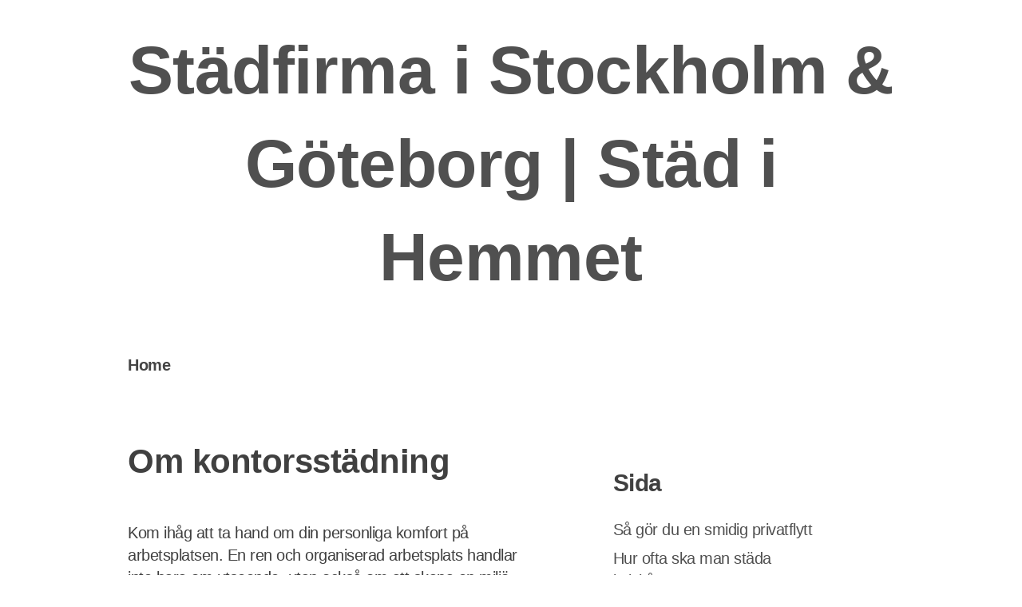

--- FILE ---
content_type: text/html; charset=UTF-8
request_url: https://resafrica.net/om-kontorsstadning/
body_size: 8546
content:
<!doctype html>
<html lang="en-US">
<head>
	<meta charset="UTF-8">
	<meta name="viewport" content="width=device-width, initial-scale=1">
	<link rel="profile" href="https://gmpg.org/xfn/11">

	<meta name='robots' content='index, follow, max-image-preview:large, max-snippet:-1, max-video-preview:-1' />

	<!-- This site is optimized with the Yoast SEO plugin v26.5 - https://yoast.com/wordpress/plugins/seo/ -->
	<title>Om kontorsstädning - Städfirma i Stockholm &amp; Göteborg | Städ i Hemmet</title>
	<link rel="canonical" href="https://resafrica.net/om-kontorsstadning/" />
	<meta property="og:locale" content="en_US" />
	<meta property="og:type" content="article" />
	<meta property="og:title" content="Om kontorsstädning - Städfirma i Stockholm &amp; Göteborg | Städ i Hemmet" />
	<meta property="og:description" content="Kom ihåg att ta hand om din personliga komfort på arbetsplatsen. En ren och organiserad arbetsplats handlar inte bara om utseende, utan också om att skapa en miljö där du känner dig bekväm och kan arbeta effektivt. Det kan innebära att du justerar ljusnivå, håller en vattenflaska till hands för att hålla dig hydratiserad eller [&hellip;]" />
	<meta property="og:url" content="https://resafrica.net/om-kontorsstadning/" />
	<meta property="og:site_name" content="Städfirma i Stockholm &amp; Göteborg | Städ i Hemmet" />
	<meta property="article:published_time" content="2023-07-17T13:10:57+00:00" />
	<meta name="author" content="resafrica" />
	<meta name="twitter:card" content="summary_large_image" />
	<meta name="twitter:label1" content="Written by" />
	<meta name="twitter:data1" content="" />
	<meta name="twitter:label2" content="Est. reading time" />
	<meta name="twitter:data2" content="2 minutes" />
	<script type="application/ld+json" class="yoast-schema-graph">{"@context":"https://schema.org","@graph":[{"@type":"WebPage","@id":"https://resafrica.net/om-kontorsstadning/","url":"https://resafrica.net/om-kontorsstadning/","name":"Om kontorsstädning - Städfirma i Stockholm &amp; Göteborg | Städ i Hemmet","isPartOf":{"@id":"https://resafrica.net/#website"},"datePublished":"2023-07-17T13:10:57+00:00","author":{"@id":"https://resafrica.net/#/schema/person/cdde61720ff3339d47f476755627819a"},"breadcrumb":{"@id":"https://resafrica.net/om-kontorsstadning/#breadcrumb"},"inLanguage":"en-US","potentialAction":[{"@type":"ReadAction","target":["https://resafrica.net/om-kontorsstadning/"]}]},{"@type":"BreadcrumbList","@id":"https://resafrica.net/om-kontorsstadning/#breadcrumb","itemListElement":[{"@type":"ListItem","position":1,"name":"Home","item":"https://resafrica.net/"},{"@type":"ListItem","position":2,"name":"Om kontorsstädning"}]},{"@type":"WebSite","@id":"https://resafrica.net/#website","url":"https://resafrica.net/","name":"Städfirma i Stockholm &amp; Göteborg | Städ i Hemmet","description":"","potentialAction":[{"@type":"SearchAction","target":{"@type":"EntryPoint","urlTemplate":"https://resafrica.net/?s={search_term_string}"},"query-input":{"@type":"PropertyValueSpecification","valueRequired":true,"valueName":"search_term_string"}}],"inLanguage":"en-US"},{"@type":"Person","@id":"https://resafrica.net/#/schema/person/cdde61720ff3339d47f476755627819a","name":"resafrica","image":{"@type":"ImageObject","inLanguage":"en-US","@id":"https://resafrica.net/#/schema/person/image/","url":"https://secure.gravatar.com/avatar/3c354f36f7cd03d5d7e600f079450692407fce0b6b9f9bac4fbc7b7ca7c3621c?s=96&d=mm&r=g","contentUrl":"https://secure.gravatar.com/avatar/3c354f36f7cd03d5d7e600f079450692407fce0b6b9f9bac4fbc7b7ca7c3621c?s=96&d=mm&r=g","caption":"resafrica"},"url":"https://resafrica.net/author/resafrica/"}]}</script>
	<!-- / Yoast SEO plugin. -->


<link rel='dns-prefetch' href='//fonts.googleapis.com' />
<link rel="alternate" type="application/rss+xml" title="Städfirma i Stockholm &amp; Göteborg | Städ i Hemmet &raquo; Feed" href="https://resafrica.net/feed/" />
<link rel="alternate" title="oEmbed (JSON)" type="application/json+oembed" href="https://resafrica.net/wp-json/oembed/1.0/embed?url=https%3A%2F%2Fresafrica.net%2Fom-kontorsstadning%2F" />
<link rel="alternate" title="oEmbed (XML)" type="text/xml+oembed" href="https://resafrica.net/wp-json/oembed/1.0/embed?url=https%3A%2F%2Fresafrica.net%2Fom-kontorsstadning%2F&#038;format=xml" />
<style id='wp-img-auto-sizes-contain-inline-css' type='text/css'>
img:is([sizes=auto i],[sizes^="auto," i]){contain-intrinsic-size:3000px 1500px}
/*# sourceURL=wp-img-auto-sizes-contain-inline-css */
</style>

<style id='wp-emoji-styles-inline-css' type='text/css'>

	img.wp-smiley, img.emoji {
		display: inline !important;
		border: none !important;
		box-shadow: none !important;
		height: 1em !important;
		width: 1em !important;
		margin: 0 0.07em !important;
		vertical-align: -0.1em !important;
		background: none !important;
		padding: 0 !important;
	}
/*# sourceURL=wp-emoji-styles-inline-css */
</style>
<link rel='stylesheet' id='wp-block-library-css' href='https://resafrica.net/wp-includes/css/dist/block-library/style.min.css?ver=6.9' type='text/css' media='all' />
<style id='global-styles-inline-css' type='text/css'>
:root{--wp--preset--aspect-ratio--square: 1;--wp--preset--aspect-ratio--4-3: 4/3;--wp--preset--aspect-ratio--3-4: 3/4;--wp--preset--aspect-ratio--3-2: 3/2;--wp--preset--aspect-ratio--2-3: 2/3;--wp--preset--aspect-ratio--16-9: 16/9;--wp--preset--aspect-ratio--9-16: 9/16;--wp--preset--color--black: #000000;--wp--preset--color--cyan-bluish-gray: #abb8c3;--wp--preset--color--white: #ffffff;--wp--preset--color--pale-pink: #f78da7;--wp--preset--color--vivid-red: #cf2e2e;--wp--preset--color--luminous-vivid-orange: #ff6900;--wp--preset--color--luminous-vivid-amber: #fcb900;--wp--preset--color--light-green-cyan: #7bdcb5;--wp--preset--color--vivid-green-cyan: #00d084;--wp--preset--color--pale-cyan-blue: #8ed1fc;--wp--preset--color--vivid-cyan-blue: #0693e3;--wp--preset--color--vivid-purple: #9b51e0;--wp--preset--gradient--vivid-cyan-blue-to-vivid-purple: linear-gradient(135deg,rgb(6,147,227) 0%,rgb(155,81,224) 100%);--wp--preset--gradient--light-green-cyan-to-vivid-green-cyan: linear-gradient(135deg,rgb(122,220,180) 0%,rgb(0,208,130) 100%);--wp--preset--gradient--luminous-vivid-amber-to-luminous-vivid-orange: linear-gradient(135deg,rgb(252,185,0) 0%,rgb(255,105,0) 100%);--wp--preset--gradient--luminous-vivid-orange-to-vivid-red: linear-gradient(135deg,rgb(255,105,0) 0%,rgb(207,46,46) 100%);--wp--preset--gradient--very-light-gray-to-cyan-bluish-gray: linear-gradient(135deg,rgb(238,238,238) 0%,rgb(169,184,195) 100%);--wp--preset--gradient--cool-to-warm-spectrum: linear-gradient(135deg,rgb(74,234,220) 0%,rgb(151,120,209) 20%,rgb(207,42,186) 40%,rgb(238,44,130) 60%,rgb(251,105,98) 80%,rgb(254,248,76) 100%);--wp--preset--gradient--blush-light-purple: linear-gradient(135deg,rgb(255,206,236) 0%,rgb(152,150,240) 100%);--wp--preset--gradient--blush-bordeaux: linear-gradient(135deg,rgb(254,205,165) 0%,rgb(254,45,45) 50%,rgb(107,0,62) 100%);--wp--preset--gradient--luminous-dusk: linear-gradient(135deg,rgb(255,203,112) 0%,rgb(199,81,192) 50%,rgb(65,88,208) 100%);--wp--preset--gradient--pale-ocean: linear-gradient(135deg,rgb(255,245,203) 0%,rgb(182,227,212) 50%,rgb(51,167,181) 100%);--wp--preset--gradient--electric-grass: linear-gradient(135deg,rgb(202,248,128) 0%,rgb(113,206,126) 100%);--wp--preset--gradient--midnight: linear-gradient(135deg,rgb(2,3,129) 0%,rgb(40,116,252) 100%);--wp--preset--font-size--small: 13px;--wp--preset--font-size--medium: 20px;--wp--preset--font-size--large: 36px;--wp--preset--font-size--x-large: 42px;--wp--preset--spacing--20: 0.44rem;--wp--preset--spacing--30: 0.67rem;--wp--preset--spacing--40: 1rem;--wp--preset--spacing--50: 1.5rem;--wp--preset--spacing--60: 2.25rem;--wp--preset--spacing--70: 3.38rem;--wp--preset--spacing--80: 5.06rem;--wp--preset--shadow--natural: 6px 6px 9px rgba(0, 0, 0, 0.2);--wp--preset--shadow--deep: 12px 12px 50px rgba(0, 0, 0, 0.4);--wp--preset--shadow--sharp: 6px 6px 0px rgba(0, 0, 0, 0.2);--wp--preset--shadow--outlined: 6px 6px 0px -3px rgb(255, 255, 255), 6px 6px rgb(0, 0, 0);--wp--preset--shadow--crisp: 6px 6px 0px rgb(0, 0, 0);}:where(.is-layout-flex){gap: 0.5em;}:where(.is-layout-grid){gap: 0.5em;}body .is-layout-flex{display: flex;}.is-layout-flex{flex-wrap: wrap;align-items: center;}.is-layout-flex > :is(*, div){margin: 0;}body .is-layout-grid{display: grid;}.is-layout-grid > :is(*, div){margin: 0;}:where(.wp-block-columns.is-layout-flex){gap: 2em;}:where(.wp-block-columns.is-layout-grid){gap: 2em;}:where(.wp-block-post-template.is-layout-flex){gap: 1.25em;}:where(.wp-block-post-template.is-layout-grid){gap: 1.25em;}.has-black-color{color: var(--wp--preset--color--black) !important;}.has-cyan-bluish-gray-color{color: var(--wp--preset--color--cyan-bluish-gray) !important;}.has-white-color{color: var(--wp--preset--color--white) !important;}.has-pale-pink-color{color: var(--wp--preset--color--pale-pink) !important;}.has-vivid-red-color{color: var(--wp--preset--color--vivid-red) !important;}.has-luminous-vivid-orange-color{color: var(--wp--preset--color--luminous-vivid-orange) !important;}.has-luminous-vivid-amber-color{color: var(--wp--preset--color--luminous-vivid-amber) !important;}.has-light-green-cyan-color{color: var(--wp--preset--color--light-green-cyan) !important;}.has-vivid-green-cyan-color{color: var(--wp--preset--color--vivid-green-cyan) !important;}.has-pale-cyan-blue-color{color: var(--wp--preset--color--pale-cyan-blue) !important;}.has-vivid-cyan-blue-color{color: var(--wp--preset--color--vivid-cyan-blue) !important;}.has-vivid-purple-color{color: var(--wp--preset--color--vivid-purple) !important;}.has-black-background-color{background-color: var(--wp--preset--color--black) !important;}.has-cyan-bluish-gray-background-color{background-color: var(--wp--preset--color--cyan-bluish-gray) !important;}.has-white-background-color{background-color: var(--wp--preset--color--white) !important;}.has-pale-pink-background-color{background-color: var(--wp--preset--color--pale-pink) !important;}.has-vivid-red-background-color{background-color: var(--wp--preset--color--vivid-red) !important;}.has-luminous-vivid-orange-background-color{background-color: var(--wp--preset--color--luminous-vivid-orange) !important;}.has-luminous-vivid-amber-background-color{background-color: var(--wp--preset--color--luminous-vivid-amber) !important;}.has-light-green-cyan-background-color{background-color: var(--wp--preset--color--light-green-cyan) !important;}.has-vivid-green-cyan-background-color{background-color: var(--wp--preset--color--vivid-green-cyan) !important;}.has-pale-cyan-blue-background-color{background-color: var(--wp--preset--color--pale-cyan-blue) !important;}.has-vivid-cyan-blue-background-color{background-color: var(--wp--preset--color--vivid-cyan-blue) !important;}.has-vivid-purple-background-color{background-color: var(--wp--preset--color--vivid-purple) !important;}.has-black-border-color{border-color: var(--wp--preset--color--black) !important;}.has-cyan-bluish-gray-border-color{border-color: var(--wp--preset--color--cyan-bluish-gray) !important;}.has-white-border-color{border-color: var(--wp--preset--color--white) !important;}.has-pale-pink-border-color{border-color: var(--wp--preset--color--pale-pink) !important;}.has-vivid-red-border-color{border-color: var(--wp--preset--color--vivid-red) !important;}.has-luminous-vivid-orange-border-color{border-color: var(--wp--preset--color--luminous-vivid-orange) !important;}.has-luminous-vivid-amber-border-color{border-color: var(--wp--preset--color--luminous-vivid-amber) !important;}.has-light-green-cyan-border-color{border-color: var(--wp--preset--color--light-green-cyan) !important;}.has-vivid-green-cyan-border-color{border-color: var(--wp--preset--color--vivid-green-cyan) !important;}.has-pale-cyan-blue-border-color{border-color: var(--wp--preset--color--pale-cyan-blue) !important;}.has-vivid-cyan-blue-border-color{border-color: var(--wp--preset--color--vivid-cyan-blue) !important;}.has-vivid-purple-border-color{border-color: var(--wp--preset--color--vivid-purple) !important;}.has-vivid-cyan-blue-to-vivid-purple-gradient-background{background: var(--wp--preset--gradient--vivid-cyan-blue-to-vivid-purple) !important;}.has-light-green-cyan-to-vivid-green-cyan-gradient-background{background: var(--wp--preset--gradient--light-green-cyan-to-vivid-green-cyan) !important;}.has-luminous-vivid-amber-to-luminous-vivid-orange-gradient-background{background: var(--wp--preset--gradient--luminous-vivid-amber-to-luminous-vivid-orange) !important;}.has-luminous-vivid-orange-to-vivid-red-gradient-background{background: var(--wp--preset--gradient--luminous-vivid-orange-to-vivid-red) !important;}.has-very-light-gray-to-cyan-bluish-gray-gradient-background{background: var(--wp--preset--gradient--very-light-gray-to-cyan-bluish-gray) !important;}.has-cool-to-warm-spectrum-gradient-background{background: var(--wp--preset--gradient--cool-to-warm-spectrum) !important;}.has-blush-light-purple-gradient-background{background: var(--wp--preset--gradient--blush-light-purple) !important;}.has-blush-bordeaux-gradient-background{background: var(--wp--preset--gradient--blush-bordeaux) !important;}.has-luminous-dusk-gradient-background{background: var(--wp--preset--gradient--luminous-dusk) !important;}.has-pale-ocean-gradient-background{background: var(--wp--preset--gradient--pale-ocean) !important;}.has-electric-grass-gradient-background{background: var(--wp--preset--gradient--electric-grass) !important;}.has-midnight-gradient-background{background: var(--wp--preset--gradient--midnight) !important;}.has-small-font-size{font-size: var(--wp--preset--font-size--small) !important;}.has-medium-font-size{font-size: var(--wp--preset--font-size--medium) !important;}.has-large-font-size{font-size: var(--wp--preset--font-size--large) !important;}.has-x-large-font-size{font-size: var(--wp--preset--font-size--x-large) !important;}
/*# sourceURL=global-styles-inline-css */
</style>

<style id='classic-theme-styles-inline-css' type='text/css'>
/*! This file is auto-generated */
.wp-block-button__link{color:#fff;background-color:#32373c;border-radius:9999px;box-shadow:none;text-decoration:none;padding:calc(.667em + 2px) calc(1.333em + 2px);font-size:1.125em}.wp-block-file__button{background:#32373c;color:#fff;text-decoration:none}
/*# sourceURL=/wp-includes/css/classic-themes.min.css */
</style>
<link rel='stylesheet' id='dashicons-css' href='https://resafrica.net/wp-includes/css/dashicons.min.css?ver=6.9' type='text/css' media='all' />
<link rel='stylesheet' id='xsimply-titillium-web-css' href='https://fonts.googleapis.com/css?family=Titillium+Web%3A400%2C400i%2C700%2C700i&#038;ver=6.9#038;display=swap' type='text/css' media='all' />
<link rel='stylesheet' id='xsimply-style-css' href='https://resafrica.net/wp-content/themes/xsimply/style.css?ver=6.9' type='text/css' media='all' />
<link rel='stylesheet' id='xsimply-device-css' href='https://resafrica.net/wp-content/themes/xsimply/css/device.css?ver=6.9' type='text/css' media='all' />
<link rel='stylesheet' id='ecae-frontend-css' href='https://resafrica.net/wp-content/plugins/easy-custom-auto-excerpt/assets/style-frontend.css?ver=2.5.0' type='text/css' media='all' />
<link rel='stylesheet' id='ecae-buttonskin-none-css' href='https://resafrica.net/wp-content/plugins/easy-custom-auto-excerpt/buttons/ecae-buttonskin-none.css?ver=2.5.0' type='text/css' media='all' />
<script type="text/javascript" src="https://resafrica.net/wp-includes/js/jquery/jquery.min.js?ver=3.7.1" id="jquery-core-js"></script>
<script type="text/javascript" src="https://resafrica.net/wp-includes/js/jquery/jquery-migrate.min.js?ver=3.4.1" id="jquery-migrate-js"></script>
<link rel="https://api.w.org/" href="https://resafrica.net/wp-json/" /><link rel="alternate" title="JSON" type="application/json" href="https://resafrica.net/wp-json/wp/v2/posts/51" /><link rel="EditURI" type="application/rsd+xml" title="RSD" href="https://resafrica.net/xmlrpc.php?rsd" />
<meta name="generator" content="WordPress 6.9" />
<link rel='shortlink' href='https://resafrica.net/?p=51' />
<style>/* CSS added by WP Meta and Date Remover*/.entry-meta {display:none !important;}
	.home .entry-meta { display: none; }
	.entry-footer {display:none !important;}
	.home .entry-footer { display: none; }</style><style type="text/css" id="xsimply-inline-css">body { font-family: &quot;Titillium Web&quot;; }
body.custom-background { background-color: #FFFFFF; }
a, a:visited, .site-title a, .site-description { color: #505050; }
a:hover { color: #000000; }</style></head>

<body class="wp-singular post-template-default single single-post postid-51 single-format-standard wp-embed-responsive wp-theme-xsimply color-scheme-">
<div id="page" class="site">
	<a class="skip-link screen-reader-text" href="#content">Skip to content</a>

	<header id="masthead" class="site-header">
		<div class="site-branding has-header-title">
							<p class="site-title"><a href="https://resafrica.net/" rel="home">Städfirma i Stockholm &amp; Göteborg | Städ i Hemmet</a></p>
						</div><!-- .site-branding -->

		<div class="custom-header">
					</div>

		<nav id="site-navigation" class="main-navigation">
			<button class="menu-toggle" aria-controls="primary-menu" data-menu="primary-menu" aria-expanded="false">
				<span class="button-menu">Menu</span>
			</button>
			<div class="menu-menu-1-container"><ul id="primary-menu" class="menu"><li id="menu-item-5" class="menu-item menu-item-type-custom menu-item-object-custom menu-item-home menu-item-5"><a href="https://resafrica.net/">Home</a></li>
</ul></div>		</nav><!-- #site-navigation -->
	</header><!-- #masthead -->

	<div id="content" class="site-content">

	<div id="primary" class="content-area">
		<main id="main" class="site-main">

		
<article id="post-51" class="post-51 post type-post status-publish format-standard hentry category-rent-och-stadat category-stadfirma">
	<header class="entry-header">
		<h1 class="entry-title">Om kontorsstädning</h1>			<div class="entry-meta">
				<span class="posted-on">Posted on <a href="https://resafrica.net/om-kontorsstadning/" rel="bookmark"><time class="entry-date published" datetime=""></time><time class="updated" datetime=""></time></a></span><span class="byline"> by <span class="author vcard"><a class="url fn n" href="https://resafrica.net/author/resafrica/"></a></span></span>			</div><!-- .entry-meta -->
			</header><!-- .entry-header -->

	
	<div class="entry-content">
		<p>Kom ihåg att ta hand om din personliga komfort på arbetsplatsen. En ren och organiserad arbetsplats handlar inte bara om utseende, utan också om att skapa en miljö där du känner dig bekväm och kan arbeta effektivt. Det kan innebära att du justerar ljusnivå, håller en vattenflaska till hands för att hålla dig hydratiserad eller har en växt på skrivbordet för en touch av natur och en lugnande atmosfär.</p>
<h2>Rutiner och vanor i ditt dagliga arbete</h2>
<p>Ibland kan det kännas som om att hålla en ren och organiserad kontorsplats är en ständig kamp, men genom att införliva några av dessa rutiner och vanor i ditt dagliga arbete, kan du skapa en arbetsmiljö som <a href="https://www.bettysstad.se/om-bettys/miljo-stadforetag/">städas med miljövänliga rengöringsprodukter</a> &#8211; som är mindre distraherande, mer produktiv och mer inbjudande. Inte bara kommer du att känna dig mer avslappnad i ditt arbetsområde, men du kommer också att hitta att du kan fokusera bättre, vara mer produktiv och känna dig mindre stressad i slutet av arbetsdagen.</p>
<p>Förutom dessa rutiner, kan det vara till stor hjälp att involvera en professionell städservice för regelbunden rengöring, särskilt i större kontorsmiljöer. De har erforderlig utrustning och expertis för att se till att varje del av kontoret är rent och hygieniskt, inklusive områden som lätt kan förbises, som tangentbord, telefoner och andra ofta berörda ytor.</p>
<p>En ren och organiserad kontorsplats ger även en positiv bild till besökare och potentiella kunder. Ett välskött och organiserat kontor signalerar professionalism och engagemang, och skapar ett positivt intryck som kan påverka affärsrelationer på ett gynnsamt sätt.</p>
<h2>Att upprätthålla en ren och organiserad arbetsplats handlar om mer än bara estetik</h2>
<p>Det bidrar till en effektiv arbetsdag, främjar mental klarhet och kan till och med förbättra ditt övergripande välbefinnande. Oavsett om du arbetar på ett kontor eller hemifrån, är dessa principer universella och kan tillämpas på alla arbetsytor.</p>
<p>Och kom ihåg, alla har olika behov och preferenser när det gäller deras arbetsplats. Vad som fungerar för en person kanske inte fungerar för en annan. Det är viktigt att anpassa dessa tips och tricks till dina specifika behov och arbetsstil. Målet är att skapa en arbetsplats som hjälper dig att prestera ditt bästa, oavsett om det innebär ett skrivbord som är helt tomt, eller ett som har några personliga föremål för komfort och inspiration, eller ett <a href="https://www.bettysstad.se/offert/storstadning/">rum som storstädas</a>.</p>
<p>Det finns inget magiskt piller för att hålla en ren och organiserad kontorsplats. Det kräver ansträngning och engagemang, men belöningen är väl värd insatsen. Genom att ta dessa steg för att upprätthålla ordning i ditt arbetsområde kan du skapa en mer positiv och produktiv arbetsmiljö och bidra till din framgång.</p>
	</div><!-- .entry-content -->

	<footer class="entry-footer">
		<span class="cat-links"><span class="cat-label">Archived:</span> <a href="https://resafrica.net/category/rent-och-stadat/" rel="category tag">Rent och städat</a>, <a href="https://resafrica.net/category/stadfirma/" rel="category tag">Städfirma</a></span><span class="sub-entry-footer"></span>	</footer><!-- .entry-footer -->
</article><!-- #post-51 -->

	<nav class="navigation post-navigation" aria-label="Posts">
		<h2 class="screen-reader-text">Post navigation</h2>
		<div class="nav-links"><div class="nav-previous"><a href="https://resafrica.net/4-tips-nar-du-ska-anlita-flyttfirma/" rel="prev"><span class="meta-nav" aria-hidden="true">Previous Post</span> <span class="screen-reader-text">Previous post:</span> <br/><span class="post-title">4 tips när du ska anlita flyttfirma</span></a></div><div class="nav-next"><a href="https://resafrica.net/vad-kostar-det-att-flytta-fran-goteborg-till-stockholm/" rel="next"><span class="meta-nav" aria-hidden="true">Next Post</span> <span class="screen-reader-text">Next post:</span> <br/><span class="post-title">Vad kostar det att flytta från Göteborg till Stockholm?</span></a></div></div>
	</nav>
		</main><!-- #main -->
	</div><!-- #primary -->


<aside id="secondary" class="widget-area">
	
		<section id="recent-posts-2" class="widget widget_recent_entries">
		<h2 class="widget-title">Sida</h2>
		<ul>
											<li>
					<a href="https://resafrica.net/sa-gor-du-en-smidig-privatflytt/">Så gör du en smidig privatflytt</a>
									</li>
											<li>
					<a href="https://resafrica.net/hur-ofta-ska-man-stada-kylskapet/">Hur ofta ska man städa kylskåpet?</a>
									</li>
											<li>
					<a href="https://resafrica.net/vad-kostar-det-att-flytta-fran-goteborg-till-stockholm/">Vad kostar det att flytta från Göteborg till Stockholm?</a>
									</li>
											<li>
					<a href="https://resafrica.net/om-kontorsstadning/" aria-current="page">Om kontorsstädning</a>
									</li>
											<li>
					<a href="https://resafrica.net/4-tips-nar-du-ska-anlita-flyttfirma/">4 tips när du ska anlita flyttfirma</a>
									</li>
											<li>
					<a href="https://resafrica.net/vad-gor-en-flyttfirma/">Vad gör en flyttfirma?</a>
									</li>
											<li>
					<a href="https://resafrica.net/att-valja-flyttfirma/">Att välja flyttfirma</a>
									</li>
											<li>
					<a href="https://resafrica.net/att-gora-innan-du-anlitar-en-stadfirma/">Att göra innan du anlitar en städfirma </a>
									</li>
											<li>
					<a href="https://resafrica.net/nar-du-vill-satsa-pa-arbetet/">När du vill satsa på arbetet </a>
									</li>
											<li>
					<a href="https://resafrica.net/inred-ditt-kok-pa-basta-satt/">Inred ditt kök på bästa sätt </a>
									</li>
											<li>
					<a href="https://resafrica.net/tandblekning-vad-man-behover-veta/">Tandblekning &#8211; vad man behöver veta</a>
									</li>
											<li>
					<a href="https://resafrica.net/varfor-valja-en-stadfirma/">Varför välja en städfirma?</a>
									</li>
											<li>
					<a href="https://resafrica.net/hur-ofta-borde-man-stada/">Hur ofta borde man städa? </a>
									</li>
											<li>
					<a href="https://resafrica.net/stadning-i-hemmet-hur-ofta/">Städning i hemmet &#8211; hur ofta? </a>
									</li>
											<li>
					<a href="https://resafrica.net/hur-vet-man-om-hemstadning-ar-ratt/">Hur vet man om hemstädning är rätt? </a>
									</li>
					</ul>

		</section></aside><!-- #secondary -->

	</div><!-- #content -->

	<footer id="colophon" class="site-footer">
		<div class="my-site-cp"><p>&copy;2025 Städfirma i Stockholm &amp; Göteborg | Städ i Hemmet</p></div>		<div class="search-box"> 
			<form role="search" method="get" class="search-form" action="https://resafrica.net/">
				<label>
					<span class="screen-reader-text">Search for:</span>
					<input type="search" class="search-field" placeholder="Search &hellip;" value="" name="s" />
				</label>
				<input type="submit" class="search-submit" value="Search" />
			</form>		</div>
		
		<div class="site-info">
				Powered by <a href="https://wordpress.org/">WordPress</a>					<span class="sep"> /&nbsp;/ </span>
				Theme <a href="https://github.com/iljester/xsimply">XSimply</a> by Il Jester		</div><!-- .site-info -->
			</footer><!-- #colophon -->
</div><!-- #page -->

<script type="speculationrules">
{"prefetch":[{"source":"document","where":{"and":[{"href_matches":"/*"},{"not":{"href_matches":["/wp-*.php","/wp-admin/*","/wp-content/uploads/*","/wp-content/*","/wp-content/plugins/*","/wp-content/themes/xsimply/*","/*\\?(.+)"]}},{"not":{"selector_matches":"a[rel~=\"nofollow\"]"}},{"not":{"selector_matches":".no-prefetch, .no-prefetch a"}}]},"eagerness":"conservative"}]}
</script>
<script type="text/javascript" id="custom-script-js-extra">
/* <![CDATA[ */
var wpdata = {"object_id":"51","site_url":"https://resafrica.net"};
//# sourceURL=custom-script-js-extra
/* ]]> */
</script>
<script type="text/javascript" src="https://resafrica.net/wp-content/plugins/wp-meta-and-date-remover/assets/js/inspector.js?ver=1.1" id="custom-script-js"></script>
<script type="text/javascript" src="https://resafrica.net/wp-content/themes/xsimply/js/menu-nav.js?ver=1.0" id="xsimply-menu-nav-js"></script>
<script type="text/javascript" src="https://resafrica.net/wp-content/themes/xsimply/js/skip-link-focus-fix.js?ver=20151215" id="xsimply-skip-link-focus-fix-js"></script>
<script id="wp-emoji-settings" type="application/json">
{"baseUrl":"https://s.w.org/images/core/emoji/17.0.2/72x72/","ext":".png","svgUrl":"https://s.w.org/images/core/emoji/17.0.2/svg/","svgExt":".svg","source":{"concatemoji":"https://resafrica.net/wp-includes/js/wp-emoji-release.min.js?ver=6.9"}}
</script>
<script type="module">
/* <![CDATA[ */
/*! This file is auto-generated */
const a=JSON.parse(document.getElementById("wp-emoji-settings").textContent),o=(window._wpemojiSettings=a,"wpEmojiSettingsSupports"),s=["flag","emoji"];function i(e){try{var t={supportTests:e,timestamp:(new Date).valueOf()};sessionStorage.setItem(o,JSON.stringify(t))}catch(e){}}function c(e,t,n){e.clearRect(0,0,e.canvas.width,e.canvas.height),e.fillText(t,0,0);t=new Uint32Array(e.getImageData(0,0,e.canvas.width,e.canvas.height).data);e.clearRect(0,0,e.canvas.width,e.canvas.height),e.fillText(n,0,0);const a=new Uint32Array(e.getImageData(0,0,e.canvas.width,e.canvas.height).data);return t.every((e,t)=>e===a[t])}function p(e,t){e.clearRect(0,0,e.canvas.width,e.canvas.height),e.fillText(t,0,0);var n=e.getImageData(16,16,1,1);for(let e=0;e<n.data.length;e++)if(0!==n.data[e])return!1;return!0}function u(e,t,n,a){switch(t){case"flag":return n(e,"\ud83c\udff3\ufe0f\u200d\u26a7\ufe0f","\ud83c\udff3\ufe0f\u200b\u26a7\ufe0f")?!1:!n(e,"\ud83c\udde8\ud83c\uddf6","\ud83c\udde8\u200b\ud83c\uddf6")&&!n(e,"\ud83c\udff4\udb40\udc67\udb40\udc62\udb40\udc65\udb40\udc6e\udb40\udc67\udb40\udc7f","\ud83c\udff4\u200b\udb40\udc67\u200b\udb40\udc62\u200b\udb40\udc65\u200b\udb40\udc6e\u200b\udb40\udc67\u200b\udb40\udc7f");case"emoji":return!a(e,"\ud83e\u1fac8")}return!1}function f(e,t,n,a){let r;const o=(r="undefined"!=typeof WorkerGlobalScope&&self instanceof WorkerGlobalScope?new OffscreenCanvas(300,150):document.createElement("canvas")).getContext("2d",{willReadFrequently:!0}),s=(o.textBaseline="top",o.font="600 32px Arial",{});return e.forEach(e=>{s[e]=t(o,e,n,a)}),s}function r(e){var t=document.createElement("script");t.src=e,t.defer=!0,document.head.appendChild(t)}a.supports={everything:!0,everythingExceptFlag:!0},new Promise(t=>{let n=function(){try{var e=JSON.parse(sessionStorage.getItem(o));if("object"==typeof e&&"number"==typeof e.timestamp&&(new Date).valueOf()<e.timestamp+604800&&"object"==typeof e.supportTests)return e.supportTests}catch(e){}return null}();if(!n){if("undefined"!=typeof Worker&&"undefined"!=typeof OffscreenCanvas&&"undefined"!=typeof URL&&URL.createObjectURL&&"undefined"!=typeof Blob)try{var e="postMessage("+f.toString()+"("+[JSON.stringify(s),u.toString(),c.toString(),p.toString()].join(",")+"));",a=new Blob([e],{type:"text/javascript"});const r=new Worker(URL.createObjectURL(a),{name:"wpTestEmojiSupports"});return void(r.onmessage=e=>{i(n=e.data),r.terminate(),t(n)})}catch(e){}i(n=f(s,u,c,p))}t(n)}).then(e=>{for(const n in e)a.supports[n]=e[n],a.supports.everything=a.supports.everything&&a.supports[n],"flag"!==n&&(a.supports.everythingExceptFlag=a.supports.everythingExceptFlag&&a.supports[n]);var t;a.supports.everythingExceptFlag=a.supports.everythingExceptFlag&&!a.supports.flag,a.supports.everything||((t=a.source||{}).concatemoji?r(t.concatemoji):t.wpemoji&&t.twemoji&&(r(t.twemoji),r(t.wpemoji)))});
//# sourceURL=https://resafrica.net/wp-includes/js/wp-emoji-loader.min.js
/* ]]> */
</script>

</body>
</html>


<!-- Page cached by LiteSpeed Cache 7.6.2 on 2025-12-08 13:18:13 -->

--- FILE ---
content_type: text/javascript
request_url: https://resafrica.net/wp-content/themes/xsimply/js/menu-nav.js?ver=1.0
body_size: 232
content:
/*!
 * Menu nav
 * @package: XSimply
 */

jQuery(function($) {

    var tgl = 200;

    $('button.menu-toggle').click( function( e ) {
        e.preventDefault();

        var menu_id = $('button.menu-toggle').attr('data-menu');
        $('.main-navigation ul#' + menu_id).slideToggle( tgl, function() {
				if( $(this).is(':hidden') ) {
					$(this).removeAttr('style');
				}
		 } );

        if( $('.main-navigation').hasClass('toggled') ) {
            $('.main-navigation').removeClass('toggled');
            $('.sub-menu').hide(tgl).removeAttr('style');
            $( this ).attr('aria-expanded', 'false' );
        } else {
            $('.main-navigation').addClass('toggled');
            $( this ).attr('aria-expanded', 'true' );
        }
    });

    $('.menu-item-has-children > a').attr('href', '#');

    $(document).on('click', '.menu-item-has-children > a', function(e) {
        e.preventDefault();
        var menuToggle = $(this).parent().children('.sub-menu');
        $('.is-show').hide(tgl);
        if( menuToggle.is(':hidden') ) {
            menuToggle.show(tgl).addClass('is-show');
        } else {
            menuToggle.hide(tgl).removeClass('is-show');
        }
    });

    $('body').on('click', function(e) {
        let target = e.target.parentNode.className;
        if( ! target.includes('menu-item-has-children') ) {
            $('.sub-menu').hide(tgl).removeAttr('style');
        }
    });

});

